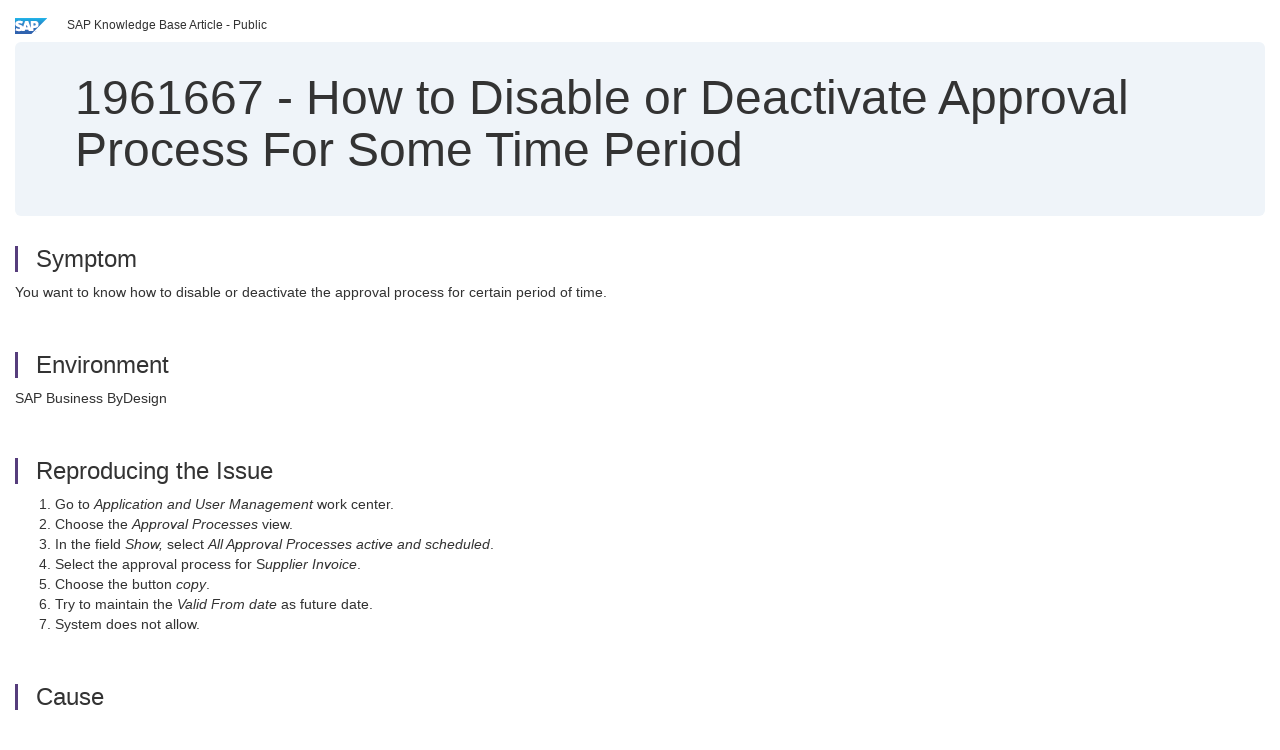

--- FILE ---
content_type: text/html; charset=utf-8
request_url: https://userapps.support.sap.com/sap/support/knowledge/en/1961667
body_size: 3712
content:
<?xml version="1.0" encoding="UTF-8" ?>
<!DOCTYPE html PUBLIC "-//W3C//DTD XHTML 1.0 Transitional//EN" "http://www.w3.org/TR/xhtml1/DTD/xhtml1-transitional.dtd">



<html xmlns="http://www.w3.org/1999/xhtml" lang="en">

<head>
    <title>1961667 - How&#x20;to&#x20;Disable&#x20;or&#x20;Deactivate&#x20;Approval&#x20;Process&#x20;For&#x20;Some&#x20;Time&#x20;Period</title>

    <meta http-equiv="X-UA-Compatible" content="IE=edge" />
    <meta name="viewport" content="width=device-width, initial-scale=1.0" />
    <meta name="keywords" content="Approval Process; Deactivate; Disabledeactivate approval process , KBA , AP-SIP , Supplier Invoice Processing , How To" />
    <meta name="component" content="AP-SIP" />
    <meta name="other_component" content="" />
    <meta name="description" content="You want to know how to disable or deactivate the approval process for certain period of time." />
    <meta name="robots" content="index, nofollow, noodp, noydir, noarchive" />
    <meta name="google" content="notranslate" />
    <meta name="updated_timestamp" content="2025-08-04 07:01:56"/>
    <meta name="sm_tech_ids" content="01200615320800000691,01200314690900000915,01200314690900001754,01200314690900002904,01200314690900004213,01200314690900005145,01200615320900001395,01200615320900005151,67837800100900008170,67837800100900008492,67837800100900008895,67838200100900006213,67838200100900006853,67838200100900007343,67838200100900007900,73554900100900000177,73554900100900000338,73554900100900000569,73554900100900001041,73554900100900001323,73554900100900001757,73554900100900002214,73554900100900002741,73555000100900000161,73555000100900000300,73555000100900000635,73555000100900000876,73555000100900001466,73555000100900001817,73555000100900002119,73554900100900004894,73555000100900002682,73555000100900004853,73555000100900005351,73555000100900005801,73554900100900003403,73554900100900003945,73554900100900005342,73554900100900006181,73554900100900007341,73554900100900007556,73555000100900003371,73555000100900004494,73555000100900006442,73554900100900003246,73554900100900004203,73554900100900005861,73554900100900006562,73554900100900006964,73554900100900008032,73554900100900008301,73554900100900008681,73554900100900008963,73554900100900009432,73554900100900009903,73554900100900010224,73555000100900004121,73555000100900006923,73555000100900007575,73555000100900008117,73555000100900008561,73555000100900008942"/>
    <meta http-equiv="cache-control" content="max-age=0" />
    <meta http-equiv="cache-control" content="no-cache" />
    <meta http-equiv="expires" content="0" />
    <meta http-equiv="expires" content="Tue, 01 Jan 1980 1:00:00 GMT" />
    <meta http-equiv="pragma" content="no-cache" />

    <link rel="canonical" href="https://userapps.support.sap.com/sap/support/knowledge/en/1961667" />
    <link rel="shortcut icon" href="/sap(====)/support/notes/service/favicon.ico" type="image/x-icon" />
    <link rel="stylesheet" href="/sap(====)/support/notes/service/main.css" />

    <style type="text/css" >
    
.mono{font-family:Lucida Console, Monaco, Courier new, monospace !important}.text-left{text-align:left !important}.table-responsive
tr>td:last-child>p{word-wrap:break-word;word-break:break-all}.rating-xxs{font-size:1em;display:inline}.rating-disabled .rating-input,.rating-disabled .rating-stars{cursor:auto}
a.nolink:link{color:black;text-decoration:none}a.nolink:active{color:black;text-decoration:none}a.nolink:visited{color:black;text-decoration:none}a.nolink:hover{color:black;text-decoration:none}.subheader{margin-bottom:0px}.anchor-hidden{margin-top:0px;ma
rgin-bottom:0px}.logo{margin-right:20px}.go-to{margin-right:5px}.section{border-left:3px solid
#563d7c;padding-left:18px;margin-top:50px}.section:first-of-type{margin-top:0px}.toc-header{font-weight:bold;margin-top:25px;margin-bottom:5px}.jumbotron{padding-top:5px;padding-bottom:5px;background-color:#eff4f9}.jumbotron
p{font-size:inherit;font-weight:inherit;margin-top:0px;margin-bottom:0px}.jumbotron h1,.jumbotron .h1{font-size:32px}@media screen and (min-width: 768px){.jumbotron{padding-top:30px;padding-bottom:30px}.jumbotron h1,.jumbotron
.h1{font-size:48px}}nav[data-toggle=toc]{top:30px;}nav[data-toggle=toc] .nav>li>a{font-size:100%}nav[data-toggle=toc] .nav .nav>li>a{font-size:95%}footer{margin-top:50px;text-align:center}@media (max-width: 468px){#print{display:none
!important}#side-panel{display:none !important}}@media (max-width: 768px){#show-panel{display:none !important}#hide-panel{display:none
!important}#top-link-block.affix-top{position:absolute;bottom:-82px;left:10px}#top-link-block.affix{position:fixed;bottom:80px;left:10px}nav.affix[data-toggle='toc']{position:static}nav[data-toggle='toc'] .nav .nav{display:block}}@media (min-width:
768px){h1:first-child{margin-top:0}}input[type=number]::-webkit-outer-spin-button,input[type=number]::-webkit-inner-spin-button{-webkit-appearance:none;margin:0}input[type=number]{-moz-appearance:textfield}.footer-obsolete{font-size:12px;position:absolute
;bottom:0;width:100%;height:60px;line-height:60px;background-color:#f5f5f5}a.footer-link:link,a.footer-link:visited{color:#000;display:inline-block;text-decoration:none}a.footer-link:hover,a.footer-link:active{color:#000;display:inline-block;text-decorati
on:underline}.footer-distributed{font-size:12px;background-color:#e9e9e9;box-shadow:0 1px 1px 0 rgba(0, 0, 0,
0.12);box-sizing:border-box;width:100%;text-align:left;padding-bottom:30px;padding-top:5px;padding-left:20px;padding-right:20px;margin-top:30px}.footer-distributed .footer-left,.footer-distributed .footer-center,.footer-distributed
.footer-right{display:inline-block;vertical-align:top}.footer-distributed .footer-left{padding-top:10px;width:33%}.footer-distributed h3{font-size:16px;font-weight:bold}.footer-distributed .footer-links-container{margin:20px 0
12px;padding:0}.footer-distributed .footer-center{padding-top:10px;width:33%;text-align:center}.footer-distributed .footer-right{padding-top:10px;width:33%;text-align:right}img.follow{width:24px;height:24px;max-width:24px}.footer-distributed
.footer-icons{}.footer-distributed .footer-icons a{margin-right:7px}@media (max-width: 880px){.footer-distributed .footer-left,.footer-distributed .footer-center,.footer-distributed
.footer-right{display:block;width:100%;margin-bottom:40px;text-align:center}.footer-distributed .footer-center i{margin-left:0}}
    </style>

    <script type="text/javascript" src="/sap(====)/support/notes/service/main.js"></script>

    <script type="text/javascript" >
    $(document).ready(function() {
    $( "img" ).not(".follow").not(".logo").addClass( "img-responsive" );
    });
    </script>

    
<script type="text/javascript" src="https://cdn.schemaapp.com/javascript/highlight.js"></script>
<script type="text/javascript" src="https://cdn.schemaapp.com/javascript/schemaFunctions.min.js"></script>
<script type="text/javascript" >schemaLoad("Acronym/Supportsap", "325UM-NQRHZ-P7T97-M5SY8");</script>

</head>

<body data-spy="scroll" data-target="#toc">
    <div class="container-fluid">
      <h2 data-toc-text="Title" id="Title" class="anchor-hidden"></h2>
      <div class="row">
        <div class="col-sm-6">
          <p class="subheader small text-left"><img class="logo" alt="SAP Logo" src="/sap(====)/support/notes/service/sap_logo.png" />SAP Knowledge Base Article - Public</p>
        </div>
      </div>
      <div class="jumbotron">
        <h1><span>1961667</span> <span>-</span> How&#x20;to&#x20;Disable&#x20;or&#x20;Deactivate&#x20;Approval&#x20;Process&#x20;For&#x20;Some&#x20;Time&#x20;Period</h1>
      </div>
      <div id="content">
         <h2 data-toc-text="Description" class="anchor-hidden" id="Description"></h2>
         <h3 class="section" id="Symptom">Symptom</h3>
         <div style="font-size: 100.01%;">
            <p>You want to know how to disable or deactivate the approval process for certain period of time.</p>
         </div>

<h3 class="section" id="Environment">Environment</h3>
<div style="font-size: 100.01%;">
   <p id="">SAP Business ByDesign</p>
</div>


<h3 class="section" id="Reproducing">Reproducing the Issue</h3>
<div style="font-size: 100.01%;">
   <ol><li>Go to <em>Application and User Management </em>work center.</li><li>Choose the <em>Approval Processes</em> view.</li><li>In the field <em>Show,</em> select <em>All Approval Processes active and scheduled</em>.</li><li>Select the approval process for S<em>upplier Invoice</em>.</li><li>Choose the button<em> copy</em>.</li><li>Try to maintain the <em>Valid From date</em> as future date.</li><li>System does not allow.</li></ol>
</div>


<h3 class="section" id="Cause">Cause</h3>
<div style="font-size: 100.01%;">
   <p>This is system behavior that it is not possible to deactivate the approval process&#x00A0;for some time period once it is set and used in the documents.</p>
</div>


<h3 class="section" id="Resolution">Resolution</h3>
<div style="font-size: 100.01%;">
   <p>It is not possible to switch off the approval process for certain period, the only way to switch off is to deactivate the approval process for supplier invoicing in the scoping and whenever you want this to be active then you have to scope it back again in the scoping.</p><ol><li>Go to&#x00A0;<em>Business Configuration</em> work center.</li><li>Choose <em>Implementation Project</em> view.</li><li>Choose button <em>Edit project scoping</em>.</li><li>Go to the step 4 <em>Questions</em>.</li><li>Under Supplier Invoicing, choose Supplier Invoices and Credit Memos.</li><li>Here the question &#x201C;Do you want to use an approval process for supplier invoices?&#x201D; Deselect the check box and save it.</li><li>Now the approval process will no longer be available in the system for supplier invoice.</li><li>If you want this to be active again you can do it by selecting this check box again.</li></ol>
</div>



<h3 class="section" id="Keywords">Keywords</h3>
<div style="font-size: 100.01%;">
   <p> Approval Process; Deactivate; Disabledeactivate approval process , KBA , AP-SIP , Supplier Invoice Processing , How To </p>
</div>


<h3 class="section" id="Product">Product</h3>
<div style="font-size: 100.01%;">
  SAP&#x20;Business&#x20;ByDesign&#x20;all&#x20;versions&#x20;
</div>


  </div>
</div>


<div id="footer" class="footer-distributed">
  <div class="footer-left">
    <h3>Legal</h3>
    <p class="footer-links">
      <a class="footer-link" href="http://www.sap.com/corporate-en/about/legal/privacy.html">Privacy</a> |
      <a class="footer-link" href="https://support.sap.com/support-programs-services/about/terms-of-use.html">Terms&#x20;of&#x20;use</a> |
      <a class="footer-link" href="http://www.sap.com/corporate-en/about/legal/impressum.html">Legal&#x20;Disclosure</a> |
      <a class="footer-link" href="http://www.sap.com/corporate-en/about/legal/copyright/index.html">Copyright</a> |
      <a class="footer-link" href="http://www.sap.com/corporate-en/about/legal/copyright/index.html#trademark">Trademark</a>
    </p>
  </div>
  <div class="footer-center">
    <h3>Follow</h3>
    <div class="footer-icons">
      <a href="https://www.facebook.com/SAPDigitalBusinessServices" target="_blank"><img class="follow" alt="Facebook" src="/sap(====)/support/notes/service/facebook.svg"/></a>
      <a href="https://twitter.com/SAPSupportHelp" target="_blank"><img class="follow" alt="Twitter" src="/sap(====)/support/notes/service/twitter.svg"/></a>
      <a href="https://www.youtube.com/user/SAPSupportInfo" target="_blank"><img class="follow" alt="YouTube" src="/sap(====)/support/notes/service/youtube.svg"/></a>
      <a href="https://www.linkedin.com/groups/138840" target="_blank"><img class="follow" alt="LinkedIn" src="/sap(====)/support/notes/service/linkedin.svg"/></a>
      <a href="https://www.instagram.com/sap/" target="_blank"><img class="follow" alt="Instagram" src="/sap(====)/support/notes/service/instagram2.svg"/></a>
    </div>
  </div>
</div>

  </body>
</html>
<script type="text/javascript" language="JavaScript" id="SEC_SESSTOKEN" value="ZfZIiwpiMCe3Q8_H38kXfQ=="   src="/sap/public/bc/ur/sap_secu.js"></script>